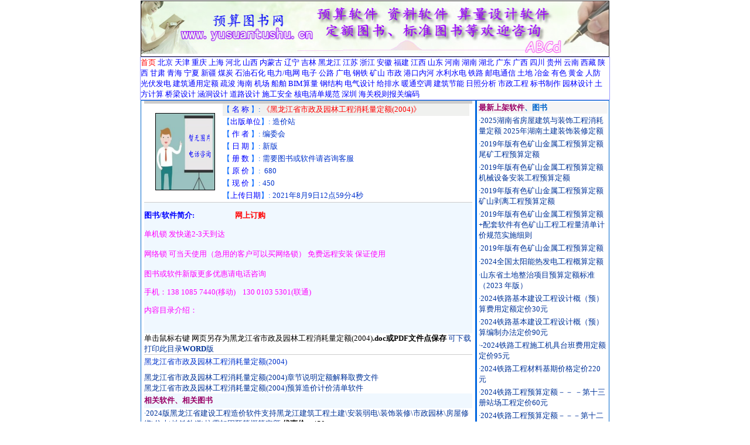

--- FILE ---
content_type: text/html
request_url: http://yusuantushu.cn/book.asp?id=37536
body_size: 7236
content:

<!DOCTYPE html>
<html xmlns="https://www.w3.org/1999/xhtml">
<head>
<title>黑龙江省市政及园林工程消耗量定额(2004)-预算定额造价网</title>
<meta http-equiv="Content-Type" content="text/html; charset=gb2312">
<meta name="keywords" content="黑龙江省市政及园林工程消耗量定额(2004)清单计价预算软件;建筑安装土建装饰装修园林房屋修缮市政弱电工程预算造价计价定额软件，电力安装土建工程定额软件，石油工程预算定额软件，建筑资料软件">
<META name="description" content="黑龙江省市政及园林工程消耗量定额(2004)图书章节说明文件汇编+定额解释">
<META name="USP" content="黑龙江省市政及园林工程消耗量定额(2004)定额解释">
<META name="searchtitle" content="黑龙江省市政及园林工程消耗量定额(2004)预算软件">
<style type="text/css">
td           { font-size: 10pt}
a:link       { color: #003399;text-decoration: none }
a:visited    { color: #003399; text-decoration: none }
a:hover      { color: #003399;text-decoration: underline }
</style>
</head>
<BODY topmargin="1">
<table width="778" border="1" align="center" cellpadding="0" cellspacing="0" style="border-collapse:collapse">
  <tr> 
    <td height="0"><img src="800.jpg" width="798" height="90"></td>
  </tr>
</table>
<table width="800" border="1" align="center" cellpadding="00" cellspacing="0" bordercolor="#9999FF" style="border-collapse:collapse">
  <tr>
    <td height="21" valign="top"><table style="border-collapse:collapse" width="800" border="0" align="center" cellpadding="0" cellspacing="0" bordercolor="#0066CC">
  <tr>
    <td width="773" height="24">
	  <A target='_blank'  style='text-decoration: none;color:#ff0000' href='../'>首页</a>
<A target='_blank'  style="text-decoration: none;color:#0000ff" title="北京定额预算软件 北京资料软件" href="bookhead.asp?id=1">
北京</A>

	  
<A target='_blank'  style="text-decoration: none;color:#0000ff" title="天津定额预算软件 天津资料软件" href="bookhead.asp?id=2">
天津</A>

	  
<A target='_blank'  style="text-decoration: none;color:#0000ff" title="重庆定额预算软件 重庆资料软件" href="bookhead.asp?id=3">
重庆</A>

	  
<A target='_blank'  style="text-decoration: none;color:#0000ff" title="上海定额预算软件 上海资料软件" href="bookhead.asp?id=4">
上海</A>

	  
<A target='_blank'  style="text-decoration: none;color:#0000ff" title="河北定额预算软件 河北资料软件" href="bookhead.asp?id=5">
河北</A>

	  
<A target='_blank'  style="text-decoration: none;color:#0000ff" title="山西定额预算软件 山西资料软件" href="bookhead.asp?id=6">
山西</A>

	  
<A target='_blank'  style="text-decoration: none;color:#0000ff" title="内蒙古定额预算软件 内蒙古资料软件" href="bookhead.asp?id=7">
内蒙古</A>

	  
<A target='_blank'  style="text-decoration: none;color:#0000ff" title="辽宁定额预算软件 辽宁资料软件" href="bookhead.asp?id=8">
辽宁</A>

	  
<A target='_blank'  style="text-decoration: none;color:#0000ff" title="吉林定额预算软件 吉林资料软件" href="bookhead.asp?id=9">
吉林</A>

	  
<A target='_blank'  style="text-decoration: none;color:#0000ff" title="黑龙江定额预算软件 黑龙江资料软件" href="bookhead.asp?id=10">
黑龙江</A>

	  
<A target='_blank'  style="text-decoration: none;color:#0000ff" title="江苏定额预算软件 江苏资料软件" href="bookhead.asp?id=11">
江苏</A>

	  
<A target='_blank'  style="text-decoration: none;color:#0000ff" title="浙江定额预算软件 浙江资料软件" href="bookhead.asp?id=12">
浙江</A>

	  
<A target='_blank'  style="text-decoration: none;color:#0000ff" title="安徽定额预算软件 安徽资料软件" href="bookhead.asp?id=13">
安徽</A>

	  
<A target='_blank'  style="text-decoration: none;color:#0000ff" title="福建定额预算软件 福建资料软件" href="bookhead.asp?id=14">
福建</A>

	  
<A target='_blank'  style="text-decoration: none;color:#0000ff" title="江西定额预算软件 江西资料软件" href="bookhead.asp?id=15">
江西</A>

	  
<A target='_blank'  style="text-decoration: none;color:#0000ff" title="山东定额预算软件 山东资料软件" href="bookhead.asp?id=16">
山东</A>

	  
<A target='_blank'  style="text-decoration: none;color:#0000ff" title="河南定额预算软件 河南资料软件" href="bookhead.asp?id=17">
河南</A>

	  
<A target='_blank'  style="text-decoration: none;color:#0000ff" title="湖南定额预算软件 湖南资料软件" href="bookhead.asp?id=18">
湖南</A>

	  
<A target='_blank'  style="text-decoration: none;color:#0000ff" title="湖北定额预算软件 湖北资料软件" href="bookhead.asp?id=19">
湖北</A>

	  
<A target='_blank'  style="text-decoration: none;color:#0000ff" title="广东定额预算软件 广东资料软件" href="bookhead.asp?id=20">
广东</A>

	  
<A target='_blank'  style="text-decoration: none;color:#0000ff" title="广西定额预算软件 广西资料软件" href="bookhead.asp?id=21">
广西</A>

	  
<A target='_blank'  style="text-decoration: none;color:#0000ff" title="四川定额预算软件 四川资料软件" href="bookhead.asp?id=22">
四川</A>

	  
<A target='_blank'  style="text-decoration: none;color:#0000ff" title="贵州定额预算软件 贵州资料软件" href="bookhead.asp?id=23">
贵州</A>

	  
<A target='_blank'  style="text-decoration: none;color:#0000ff" title="云南定额预算软件 云南资料软件" href="bookhead.asp?id=24">
云南</A>

	  
<A target='_blank'  style="text-decoration: none;color:#0000ff" title="西藏定额预算软件 西藏资料软件" href="bookhead.asp?id=25">
西藏</A>

	  
<A target='_blank'  style="text-decoration: none;color:#0000ff" title="陕西定额预算软件 陕西资料软件" href="bookhead.asp?id=26">
陕西</A>

	  
<A target='_blank'  style="text-decoration: none;color:#0000ff" title="甘肃定额预算软件 甘肃资料软件" href="bookhead.asp?id=27">
甘肃</A>

	  
<A target='_blank'  style="text-decoration: none;color:#0000ff" title="青海定额预算软件 青海资料软件" href="bookhead.asp?id=28">
青海</A>

	  
<A target='_blank'  style="text-decoration: none;color:#0000ff" title="宁夏定额预算软件 宁夏资料软件" href="bookhead.asp?id=29">
宁夏</A>

	  
<A target='_blank'  style="text-decoration: none;color:#0000ff" title="新疆定额预算软件 新疆资料软件" href="bookhead.asp?id=30">
新疆</A>

	  
<A target='_blank'  style="text-decoration: none;color:#0000ff" title="煤炭定额预算软件 煤炭资料软件" href="bookhead.asp?id=48">
煤炭</A>

	  
<A target='_blank'  style="text-decoration: none;color:#0000ff" title="石油石化定额预算软件 石油石化资料软件" href="bookhead.asp?id=49">
石油石化</A>

	  
<A target='_blank'  style="text-decoration: none;color:#0000ff" title="电力/电网定额预算软件 电力/电网资料软件" href="bookhead.asp?id=52">
电力/电网</A>

	  
<A target='_blank'  style="text-decoration: none;color:#0000ff" title="电子定额预算软件 电子资料软件" href="bookhead.asp?id=53">
电子</A>

	  
<A target='_blank'  style="text-decoration: none;color:#0000ff" title="公路定额预算软件 公路资料软件" href="bookhead.asp?id=54">
公路</A>

	  
<A target='_blank'  style="text-decoration: none;color:#0000ff" title="广电定额预算软件 广电资料软件" href="bookhead.asp?id=55">
广电</A>

	  
<A target='_blank'  style="text-decoration: none;color:#0000ff" title="钢铁定额预算软件 钢铁资料软件" href="bookhead.asp?id=57">
钢铁</A>

	  
<A target='_blank'  style="text-decoration: none;color:#0000ff" title="矿山定额预算软件 矿山资料软件" href="bookhead.asp?id=58">
矿山</A>

	  
<A target='_blank'  style="text-decoration: none;color:#0000ff" title="市政定额预算软件 市政资料软件" href="bookhead.asp?id=61">
市政</A>

	  
<A target='_blank'  style="text-decoration: none;color:#0000ff" title="港口内河定额预算软件 港口内河资料软件" href="bookhead.asp?id=62">
港口内河</A>

	  
<A target='_blank'  style="text-decoration: none;color:#0000ff" title="水利水电定额预算软件 水利水电资料软件" href="bookhead.asp?id=63">
水利水电</A>

	  
<A target='_blank'  style="text-decoration: none;color:#0000ff" title="铁路定额预算软件 铁路资料软件" href="bookhead.asp?id=65">
铁路</A>

	  
<A target='_blank'  style="text-decoration: none;color:#0000ff" title="邮电通信定额预算软件 邮电通信资料软件" href="bookhead.asp?id=66">
邮电通信</A>

	  
<A target='_blank'  style="text-decoration: none;color:#0000ff" title="土地定额预算软件 土地资料软件" href="bookhead.asp?id=67">
土地</A>

	  
<A target='_blank'  style="text-decoration: none;color:#0000ff" title="冶金定额预算软件 冶金资料软件" href="bookhead.asp?id=68">
冶金</A>

	  
<A target='_blank'  style="text-decoration: none;color:#0000ff" title="有色定额预算软件 有色资料软件" href="bookhead.asp?id=69">
有色</A>

	  
<A target='_blank'  style="text-decoration: none;color:#0000ff" title="黄金定额预算软件 黄金资料软件" href="bookhead.asp?id=70">
黄金</A>

	  
<A target='_blank'  style="text-decoration: none;color:#0000ff" title="人防定额预算软件 人防资料软件" href="bookhead.asp?id=71">
人防</A>

	  
<A target='_blank'  style="text-decoration: none;color:#0000ff" title="光伏发电定额预算软件 光伏发电资料软件" href="bookhead.asp?id=72">
光伏发电</A>

	  
<A target='_blank'  style="text-decoration: none;color:#0000ff" title="建筑通用定额定额预算软件 建筑通用定额资料软件" href="bookhead.asp?id=73">
建筑通用定额</A>

	  
<A target='_blank'  style="text-decoration: none;color:#0000ff" title="疏浚定额预算软件 疏浚资料软件" href="bookhead.asp?id=74">
疏浚</A>

	  
<A target='_blank'  style="text-decoration: none;color:#0000ff" title="海南定额预算软件 海南资料软件" href="bookhead.asp?id=75">
海南</A>

	  
<A target='_blank'  style="text-decoration: none;color:#0000ff" title="机场定额预算软件 机场资料软件" href="bookhead.asp?id=76">
机场</A>

	  
<A target='_blank'  style="text-decoration: none;color:#0000ff" title="船舶定额预算软件 船舶资料软件" href="bookhead.asp?id=77">
船舶</A>

	  
<A target='_blank'  style="text-decoration: none;color:#0000ff" title="BIM算量定额预算软件 BIM算量资料软件" href="bookhead.asp?id=78">
BIM算量</A>

	  
<A target='_blank'  style="text-decoration: none;color:#0000ff" title="钢结构定额预算软件 钢结构资料软件" href="bookhead.asp?id=804">
钢结构</A>

	  
<A target='_blank'  style="text-decoration: none;color:#0000ff" title="电气设计定额预算软件 电气设计资料软件" href="bookhead.asp?id=805">
电气设计</A>

	  
<A target='_blank'  style="text-decoration: none;color:#0000ff" title="给排水定额预算软件 给排水资料软件" href="bookhead.asp?id=806">
给排水</A>

	  
<A target='_blank'  style="text-decoration: none;color:#0000ff" title="暖通空调定额预算软件 暖通空调资料软件" href="bookhead.asp?id=807">
暖通空调</A>

	  
<A target='_blank'  style="text-decoration: none;color:#0000ff" title="建筑节能定额预算软件 建筑节能资料软件" href="bookhead.asp?id=808">
建筑节能</A>

	  
<A target='_blank'  style="text-decoration: none;color:#0000ff" title="日照分析定额预算软件 日照分析资料软件" href="bookhead.asp?id=809">
日照分析</A>

	  
<A target='_blank'  style="text-decoration: none;color:#0000ff" title="市政工程定额预算软件 市政工程资料软件" href="bookhead.asp?id=810">
市政工程</A>

	  
<A target='_blank'  style="text-decoration: none;color:#0000ff" title="标书制作定额预算软件 标书制作资料软件" href="bookhead.asp?id=811">
标书制作</A>

	  
<A target='_blank'  style="text-decoration: none;color:#0000ff" title="园林设计定额预算软件 园林设计资料软件" href="bookhead.asp?id=812">
园林设计</A>

	  
<A target='_blank'  style="text-decoration: none;color:#0000ff" title="土方计算定额预算软件 土方计算资料软件" href="bookhead.asp?id=813">
土方计算</A>

	  
<A target='_blank'  style="text-decoration: none;color:#0000ff" title="桥梁设计定额预算软件 桥梁设计资料软件" href="bookhead.asp?id=814">
桥梁设计</A>

	  
<A target='_blank'  style="text-decoration: none;color:#0000ff" title="涵洞设计定额预算软件 涵洞设计资料软件" href="bookhead.asp?id=815">
涵洞设计</A>

	  
<A target='_blank'  style="text-decoration: none;color:#0000ff" title="道路设计定额预算软件 道路设计资料软件" href="bookhead.asp?id=816">
道路设计</A>

	  
<A target='_blank'  style="text-decoration: none;color:#0000ff" title="施工安全定额预算软件 施工安全资料软件" href="bookhead.asp?id=817">
施工安全</A>

	  
<A target='_blank'  style="text-decoration: none;color:#0000ff" title="核电清单规范定额预算软件 核电清单规范资料软件" href="bookhead.asp?id=818">
核电清单规范</A>

	  
<A target='_blank'  style="text-decoration: none;color:#0000ff" title="深圳定额预算软件 深圳资料软件" href="bookhead.asp?id=819">
深圳</A>

	  
<A target='_blank'  style="text-decoration: none;color:#0000ff" title="海关税则报关编码定额预算软件 海关税则报关编码资料软件" href="bookhead.asp?id=820">
海关税则报关编码</A>

	  </td>
  </tr>
</table></td>
  </tr>
</table>
<table width="800" border="1" align="center" cellpadding="0" cellspacing="0" bordercolor="#0066CC" style="border-collapse:collapse">
  <tr> 
    <td width="563" height="119" valign="top"> <table width="560" height="422" border="0" align="center" cellpadding="0" cellspacing="0" bordercolor="#0066CC" style="border-collapse:collapse">
        <tr height="5" bgcolor="#CCCCCC"> 
          <td width="518" height="3"></td>
        </tr>
        <tr> 
          <td height="153" valign="top"> <table  width="550" height="145" border="0" align="center" cellpadding="0" cellspacing="0" bordercolor="#0066FF">
              <tr> 
                <td width="122" rowspan="11" bgcolor="#FFFFFF"><div align="center"><img title="黑龙江省市政及园林工程消耗量定额(2004)" border=1 class=apic height=130 
                  src="img/pic.jpg"   width=100></div></td>
                <td width="398" height="21" bgcolor="#F0F1EF"><font color="#0066FF">【</font><font color="#66CC66"><font color="#0000FF"> 
                  名&nbsp;称 </font><font color="#0066FF">】:</font> </font><font color="red">《黑龙江省市政及园林工程消耗量定额(2004)》</font></td>  
              </tr>
			  
              <tr> 
                <td height="21" bgcolor="#FFFFFF"><font color="#0066FF">【</font><font color="#66CC66"><font color="#0000FF">出版单位</font><font color="#0066FF">】:</font> </font><font color="#0033cc">造价站</font></td>  
              </tr>
			  
              <tr> 
                <td height="21" bgcolor="#FFFFFF"><font color="#0066FF">【</font><font color="#66CC66"><font color="#0000FF"> 
                  作&nbsp;者 </font><font color="#0066FF">】:</font> </font><font color="#0033cc">编委会</font></td>  
              </tr>
			  
              <tr> 
                <td height="21" bgcolor="#FFFFFF"><font color="#0066FF">【 </font><font color="#66CC66"><font color="#0000FF">日&nbsp;期</font><font color="#0066FF"> 】:</font> </font><font color="#0033cc"> 
                  新版</font></td>
              </tr>
			  
              <tr> 
                <td height="21" bgcolor="#FFFFFF"><font color="#0066FF">【</font><font color="#66CC66"><font color="#0000FF"> 
                  册&nbsp;数 </font><font color="#0066FF">】:</font> </font><font color="#0033cc">需要图书或软件请咨询客服</font></td>  
              </tr>
              <tr> 
                <td height="21" bgcolor="#FFFFFF"><font color="#0066FF">【</font><font color="#66CC66"><font color="#0000FF"> 
                  原&nbsp;价</font><font color="#0066FF"> 】:</font></font><font color="#0066FF">&nbsp; 
                  </font><font color="#0033cc">680&nbsp;&nbsp;</font></td>  
              </tr>
              <tr> 
                <td height="21" bgcolor="#FFFFFF"><font color="#0066FF">【</font><font color="#66CC66"> 
                  <font color="#0000FF">现&nbsp;价 </font><font color="#0066FF">】: 
                  </font></font><font color="#0033cc">450&nbsp;&nbsp;</font></td>  
              </tr>
			               <tr> 
                <td height="21" bgcolor="#FFFFFF"><font color="#0066FF">【</font><font color="#0000FF">上传日期</font><font color="#0066FF">】: 
                  </font><font color="#0033cc">2021年8月9日12点59分4秒&nbsp;&nbsp;</font></td>  
              </tr>
            </table></td>
        </tr>
        <tr> 
          <td height="1" bgcolor="#CCCCCC"></td>
        </tr>
        <tr border="0"> 
          <td height="23" bgcolor="#F0F8FF"><p><font color="#0033FF"><strong><font color="#0000FF">图书/软件简介:</font></strong></font>&nbsp;&nbsp;&nbsp;&nbsp;&nbsp;&nbsp;&nbsp;&nbsp;&nbsp;&nbsp;&nbsp;&nbsp;&nbsp;&nbsp;&nbsp;&nbsp;&nbsp;&nbsp;&nbsp;&nbsp;&nbsp;&nbsp;&nbsp;<a style="color:red" href="dinggou.asp?id=37536&na=黑龙江省市政及园林工程消耗量定额(2004)&na1=450&na2=680" target="_blank"><strong>网上订购</strong></a> 
            </p>
            <p><font color="#FF00FF">单机锁 发快递2-3天到达<br>
              <br>
网络锁 可当天使用（急用的客户可以买网络锁） 免费远程安装 保证使用<br>
<br>
            图书或软件新版更多优惠请电话咨询</font></p>
            <p><font color="#FF00FF">手机：138 1085 7440(移动)&nbsp;&nbsp;&nbsp; 
              130 0103 5301(联通)</font></p>
            <p><font color="#FF00FF">内容目录介绍：</font><br>
              <br>
            </p>          </td>
        </tr>
		        <tr> 
          <td height="30" bgcolor="#FFFFFF">单击鼠标右键 网页另存为黑龙江省市政及园林工程消耗量定额(2004)<strong>.doc或PDF文件点保存</strong> <a href="#">可下载打印此目录<strong>WORD</strong>版</a></td>
        </tr>
		        <tr> 
          <td height="1" bgcolor="#CCCCCC"></td>
        </tr>
        <tr bgcolor="#FFFFFF"> 
          <td height="25" bordercolor="#FFFFFF" style="LINE-Height:6mm"><font color="#0033cc">黑龙江省市政及园林工程消耗量定额(2004)</font></td>
        </tr>			   
			   <tr> 
          <td height="5" bordercolor="#FFFFFF" bgcolor="#FFFFFF"></td>
        </tr>
     		 <tr> 
          <td height="3" bgcolor="#FFFFFF"><font color="#0033cc"><a title="黑龙江省市政及园林工程消耗量定额(2004)" href="book.asp?id=37536">黑龙江省市政及园林工程消耗量定额(2004)章节说明定额解释取费文件</a></font></td>
        </tr>
				 <tr> 
          <td height="3" bgcolor="#FFFFFF"><font color="#0033cc"><a title="黑龙江省市政及园林工程消耗量定额(2004)" href="book.asp?id=37536">黑龙江省市政及园林工程消耗量定额(2004)预算造价计价清单软件
		  </a></font></td>
        </tr>
        <tr> 
          <td height="25" colspan="2" bgcolor="#F0F8FF" ><strong><font color="#990066">相关软件、相关图书</font></strong></td>
        </tr>
        
        <tr> 
          <td height="19" colspan="2" ><font color="#0066CC">·</font><a title="2024版黑龙江省建设工程造价软件支持黑龙江建筑工程土建\安装弱电\装饰装修\市政园林\房屋修缮\仿古\地铁轨道\抗震加固预算概算定额" href="book.asp?id=38683">2024版黑龙江省建设工程造价软件支持黑龙江建筑工程土建\安装弱电\装饰装修\市政园林\房屋修缮\仿古\地铁轨道\抗震加固预算概算定额</a> <strong>优惠价：</strong>450</td>
        </tr>
        
        <tr> 
          <td height="19" colspan="2" ><font color="#0066CC">·</font><a title="哈尔滨冰雪建设工程预算及消耗量定额(2006)" href="book.asp?id=37541">哈尔滨冰雪建设工程预算及消耗量定额(2006)</a> <strong>优惠价：</strong>450</td>
        </tr>
        
        <tr> 
          <td height="19" colspan="2" ><font color="#0066CC">·</font><a title="黑龙江省地铁工程消耗量定额哈尔滨单价表2006）" href="book.asp?id=37540">黑龙江省地铁工程消耗量定额哈尔滨单价表2006）</a> <strong>优惠价：</strong>450</td>
        </tr>
        
        <tr> 
          <td height="19" colspan="2" ><font color="#0066CC">·</font><a title="黑龙江省建筑及装饰工程消耗量定额(2004)" href="book.asp?id=37539">黑龙江省建筑及装饰工程消耗量定额(2004)</a> <strong>优惠价：</strong>450</td>
        </tr>
        
        <tr> 
          <td height="19" colspan="2" ><font color="#0066CC">·</font><a title="黑龙江省建筑及装饰工程消耗量定额大庆单价表(2005)" href="book.asp?id=37538">黑龙江省建筑及装饰工程消耗量定额大庆单价表(2005)</a> <strong>优惠价：</strong>450</td>
        </tr>
        
        <tr> 
          <td height="19" colspan="2" ><font color="#0066CC">·</font><a title="黑龙江省建筑及装饰工程消耗量定额哈尔滨估价表(2006)" href="book.asp?id=37537">黑龙江省建筑及装饰工程消耗量定额哈尔滨估价表(2006)</a> <strong>优惠价：</strong>450</td>
        </tr>
        
        <tr> 
          <td height="19" colspan="2" ><font color="#0066CC">·</font><a title="黑龙江省市政及园林工程消耗量定额(2004)" href="book.asp?id=37536">黑龙江省市政及园林工程消耗量定额(2004)</a> <strong>优惠价：</strong>450</td>
        </tr>
        
        <tr> 
          <td height="19" colspan="2" ><font color="#0066CC">·</font><a title="黑龙江省市政及园林工程消耗量定额大庆单价表(2005)" href="book.asp?id=37535">黑龙江省市政及园林工程消耗量定额大庆单价表(2005)</a> <strong>优惠价：</strong>450</td>
        </tr>
        
        <tr> 
          <td height="19" colspan="2" ><font color="#0066CC">·</font><a title="黑龙江省市政及园林工程消耗量定额哈尔滨估价表(2006)" href="book.asp?id=37534">黑龙江省市政及园林工程消耗量定额哈尔滨估价表(2006)</a> <strong>优惠价：</strong>450</td>
        </tr>
        
        <tr> 
          <td height="19" colspan="2" ><font color="#0066CC">·</font><a title="黑龙江省统一安装工程消耗量定额(2004)" href="book.asp?id=37533">黑龙江省统一安装工程消耗量定额(2004)</a> <strong>优惠价：</strong>450</td>
        </tr>
        
        <tr> 
          <td height="19" colspan="2" ><font color="#0066CC">·</font><a title="黑龙江省统一安装工程消耗量定额大庆单价表(2005)" href="book.asp?id=37532">黑龙江省统一安装工程消耗量定额大庆单价表(2005)</a> <strong>优惠价：</strong>450</td>
        </tr>
        
        <tr> 
          <td height="19" colspan="2" ><font color="#0066CC">·</font><a title="黑龙江省统一安装工程消耗量定额哈尔滨估价表(2006)" href="book.asp?id=37531">黑龙江省统一安装工程消耗量定额哈尔滨估价表(2006)</a> <strong>优惠价：</strong>450</td>
        </tr>
        
        <tr> 
          <td height="19" colspan="2" ><font color="#0066CC">·</font><a title="全统修缮工程预算定额哈尔滨估价表(2000)" href="book.asp?id=37530">全统修缮工程预算定额哈尔滨估价表(2000)</a> <strong>优惠价：</strong>450</td>
        </tr>
        
        <tr> 
          <td height="19" colspan="2" ><font color="#0066CC">·</font><a title="全统修缮工程预算定额大庆估价表(2005)" href="book.asp?id=37529">全统修缮工程预算定额大庆估价表(2005)</a> <strong>优惠价：</strong>450</td>
        </tr>
        
        <tr> 
          <td height="19" colspan="2" ><font color="#0066CC">·</font><a title="全统市政工程预算定额哈尔滨估价表(2006)" href="book.asp?id=37528">全统市政工程预算定额哈尔滨估价表(2006)</a> <strong>优惠价：</strong>450</td>
        </tr>
        
        <tr> 
          <td height="19" colspan="2" ><font color="#0066CC">·</font><a title="全统市政工程预算定额哈尔滨估价表(2000)" href="book.asp?id=37527">全统市政工程预算定额哈尔滨估价表(2000)</a> <strong>优惠价：</strong>450</td>
        </tr>
        
        <tr> 
          <td height="19" colspan="2" ><font color="#0066CC">·</font><a title="全统市政工程预算定额大庆估价表(2005)" href="book.asp?id=37526">全统市政工程预算定额大庆估价表(2005)</a> <strong>优惠价：</strong>450</td>
        </tr>
        
        <tr> 
          <td height="19" colspan="2" ><font color="#0066CC">·</font><a title="全统安装工程预算定额哈尔滨估价表(2000)" href="book.asp?id=37525">全统安装工程预算定额哈尔滨估价表(2000)</a> <strong>优惠价：</strong>450</td>
        </tr>
        
        <tr> 
          <td height="19" colspan="2" ><font color="#0066CC">·</font><a title="全统安装工程预算定额大庆估价表(2005)" href="book.asp?id=37524">全统安装工程预算定额大庆估价表(2005)</a> <strong>优惠价：</strong>450</td>
        </tr>
        
        <tr> 
          <td height="19" colspan="2" ><font color="#0066CC">·</font><a title="黑龙江省双鸭山市安装工程定额(2002)" href="book.asp?id=37523">黑龙江省双鸭山市安装工程定额(2002)</a> <strong>优惠价：</strong>450</td>
        </tr>
        
        <tr> 
          <td height="19" colspan="2" ><font color="#0066CC">·</font><a title="黑龙江省齐齐哈尔市安装工程预算定额(2000)" href="book.asp?id=37522">黑龙江省齐齐哈尔市安装工程预算定额(2000)</a> <strong>优惠价：</strong>450</td>
        </tr>
        
        <tr> 
          <td height="19" colspan="2" ><font color="#0066CC">·</font><a title="黑龙江省齐齐哈尔建设工程预算定额(2000)" href="book.asp?id=37521">黑龙江省齐齐哈尔建设工程预算定额(2000)</a> <strong>优惠价：</strong>450</td>
        </tr>
        
        <tr> 
          <td height="19" colspan="2" ><font color="#0066CC">·</font><a title="黑龙江省建筑工程预算定额大庆估价表(2005)" href="book.asp?id=37520">黑龙江省建筑工程预算定额大庆估价表(2005)</a> <strong>优惠价：</strong>450</td>
        </tr>
        
        <tr> 
          <td height="19" colspan="2" ><font color="#0066CC">·</font><a title="黑龙江省建设工程预算定额牡丹江价格表(2007)" href="book.asp?id=37519">黑龙江省建设工程预算定额牡丹江价格表(2007)</a> <strong>优惠价：</strong>450</td>
        </tr>
        
        <tr> 
          <td height="19" colspan="2" ><font color="#0066CC">·</font><a title="黑龙江省建设工程预算定额鸡西估价表(2000)" href="book.asp?id=37518">黑龙江省建设工程预算定额鸡西估价表(2000)</a> <strong>优惠价：</strong>450</td>
        </tr>
        
        <tr> 
          <td height="19" colspan="2" ><font color="#0066CC">·</font><a title="黑龙江省建设工程预算定额(高级装饰)" href="book.asp?id=37517">黑龙江省建设工程预算定额(高级装饰)</a> <strong>优惠价：</strong>450</td>
        </tr>
        
        <tr> 
          <td height="19" colspan="2" ><font color="#0066CC">·</font><a title="黑龙江省建设工程定额双鸭山估价表(2002)" href="book.asp?id=37516">黑龙江省建设工程定额双鸭山估价表(2002)</a> <strong>优惠价：</strong>450</td>
        </tr>
        
        <tr> 
          <td height="19" colspan="2" ><font color="#0066CC">·</font><a title="黑龙江省安装预算定额佳木斯市单价表(2000)" href="book.asp?id=37515">黑龙江省安装预算定额佳木斯市单价表(2000)</a> <strong>优惠价：</strong>450</td>
        </tr>
        
        <tr> 
          <td height="19" colspan="2" ><font color="#0066CC">·</font><a title="黑龙江省安装工程预算定额牡丹江价格表(2007)" href="book.asp?id=37514">黑龙江省安装工程预算定额牡丹江价格表(2007)</a> <strong>优惠价：</strong>450</td>
        </tr>
        
        <tr> 
          <td height="19" colspan="2" ><font color="#0066CC">·</font><a title="黑龙江省安装工程预算定额大庆估价表(2005)" href="book.asp?id=37513">黑龙江省安装工程预算定额大庆估价表(2005)</a> <strong>优惠价：</strong>450</td>
        </tr>
        
      </table></td>
    <td width="1" valign="top" bgcolor="#0066FF"></td>
    <td width="221" valign="top"><table width="100%" border="0">
        <tr> 
          <td height="11" colspan="2" bgcolor="#F5F5F5" ><strong><font color="#990066">最新上架软件<font color="#0066CC">、图书</font></font></strong></td>
        </tr>
        
        <tr> 
          <td height="19" colspan="2" ><font color="#0066CC">·</font><a title="2025湖南省房屋建筑与装饰工程消耗量定额 2025年湖南土建装饰装修定额" href="book.asp?id=38763">2025湖南省房屋建筑与装饰工程消耗量定额 2025年湖南土建装饰装修定额</a></td>
        </tr>
        
        <tr> 
          <td height="19" colspan="2" ><font color="#0066CC">·</font><a title="2019年版有色矿山金属工程预算定额尾矿工程预算定额" href="book.asp?id=38762">2019年版有色矿山金属工程预算定额尾矿工程预算定额</a></td>
        </tr>
        
        <tr> 
          <td height="19" colspan="2" ><font color="#0066CC">·</font><a title="2019年版有色矿山金属工程预算定额机械设备安装工程预算定额" href="book.asp?id=38761">2019年版有色矿山金属工程预算定额机械设备安装工程预算定额</a></td>
        </tr>
        
        <tr> 
          <td height="19" colspan="2" ><font color="#0066CC">·</font><a title="2019年版有色矿山金属工程预算定额矿山剥离工程预算定额" href="book.asp?id=38760">2019年版有色矿山金属工程预算定额矿山剥离工程预算定额</a></td>
        </tr>
        
        <tr> 
          <td height="19" colspan="2" ><font color="#0066CC">·</font><a title="2019年版有色矿山金属工程预算定额+配套软件有色矿山工程工程量清单计价规范实施细则" href="book.asp?id=38759">2019年版有色矿山金属工程预算定额+配套软件有色矿山工程工程量清单计价规范实施细则</a></td>
        </tr>
        
        <tr> 
          <td height="19" colspan="2" ><font color="#0066CC">·</font><a title="2019年版有色矿山金属工程预算定额" href="book.asp?id=38758">2019年版有色矿山金属工程预算定额</a></td>
        </tr>
        
        <tr> 
          <td height="19" colspan="2" ><font color="#0066CC">·</font><a title="2024全国太阳能热发电工程概算定额" href="book.asp?id=38757">2024全国太阳能热发电工程概算定额</a></td>
        </tr>
        
        <tr> 
          <td height="19" colspan="2" ><font color="#0066CC">·</font><a title="山东省土地整治项目预算定额标准（2023 年版）" href="book.asp?id=38756">山东省土地整治项目预算定额标准（2023 年版）</a></td>
        </tr>
        
        <tr> 
          <td height="19" colspan="2" ><font color="#0066CC">·</font><a title="2024铁路基本建设工程设计概（预）算费用定额定价30元" href="book.asp?id=38755">2024铁路基本建设工程设计概（预）算费用定额定价30元</a></td>
        </tr>
        
        <tr> 
          <td height="19" colspan="2" ><font color="#0066CC">·</font><a title="2024铁路基本建设工程设计概（预）算编制办法定价90元" href="book.asp?id=38754">2024铁路基本建设工程设计概（预）算编制办法定价90元</a></td>
        </tr>
        
        <tr> 
          <td height="19" colspan="2" ><font color="#0066CC">·</font><a title="-2024铁路工程施工机具台班费用定额定价95元" href="book.asp?id=38753">-2024铁路工程施工机具台班费用定额定价95元</a></td>
        </tr>
        
        <tr> 
          <td height="19" colspan="2" ><font color="#0066CC">·</font><a title="2024铁路工程材料基期价格定价220元" href="book.asp?id=38752">2024铁路工程材料基期价格定价220元</a></td>
        </tr>
        
        <tr> 
          <td height="19" colspan="2" ><font color="#0066CC">·</font><a title="2024铁路工程预算定额－－ －第十三册站场工程定价60元" href="book.asp?id=38751">2024铁路工程预算定额－－ －第十三册站场工程定价60元</a></td>
        </tr>
        
        <tr> 
          <td height="19" colspan="2" ><font color="#0066CC">·</font><a title="2024铁路工程预算定额－－－第十二册机务车辆机械工程定价230元" href="book.asp?id=38750">2024铁路工程预算定额－－－第十二册机务车辆机械工程定价230元</a></td>
        </tr>
        
        <tr> 
          <td height="19" colspan="2" ><font color="#0066CC">·</font><a title="2024铁路工程预算定额－－－第十一册给水排水工程定价120 元" href="book.asp?id=38749">2024铁路工程预算定额－－－第十一册给水排水工程定价120 元</a></td>
        </tr>
        
        <tr> 
          <td height="19" colspan="2" ><font color="#0066CC">·</font><a title="2024铁路工程预算定额－－－第十册房屋工程（上中下册） 定价350" href="book.asp?id=38748">2024铁路工程预算定额－－－第十册房屋工程（上中下册） 定价350</a></td>
        </tr>
        
        <tr> 
          <td height="19" colspan="2" ><font color="#0066CC">·</font><a title="2024铁路工程预算定额－－－第九册电力牵引供电工程（上下册） 定价290" href="book.asp?id=38747">2024铁路工程预算定额－－－第九册电力牵引供电工程（上下册） 定价290</a></td>
        </tr>
        
        <tr> 
          <td height="19" colspan="2" ><font color="#0066CC">·</font><a title="2024铁路工程预算定额－－－第八册电力工程定价260 元" href="book.asp?id=38746">2024铁路工程预算定额－－－第八册电力工程定价260 元</a></td>
        </tr>
        
        <tr> 
          <td height="19" colspan="2" ><font color="#0066CC">·</font><a title="2024铁路工程预算定额－－－第七册信息工程   定价60元" href="book.asp?id=38745">2024铁路工程预算定额－－－第七册信息工程   定价60元</a></td>
        </tr>
        
        <tr> 
          <td height="19" colspan="2" ><font color="#0066CC">·</font><a title="2024铁路工程预算定额－－－第六册信号工程  定价190元" href="book.asp?id=38744">2024铁路工程预算定额－－－第六册信号工程  定价190元</a></td>
        </tr>
        
        <tr> 
          <td height="19" colspan="2" ><font color="#0066CC">·</font><a title="2024铁路工程预算定额－－－第五册通信工程  定价120" href="book.asp?id=38743">2024铁路工程预算定额－－－第五册通信工程  定价120</a></td>
        </tr>
        
        <tr> 
          <td height="19" colspan="2" ><font color="#0066CC">·</font><a title="2024铁路工程预算定额－－－第四册轨道工程  定价135元" href="book.asp?id=38742">2024铁路工程预算定额－－－第四册轨道工程  定价135元</a></td>
        </tr>
        
        <tr> 
          <td height="19" colspan="2" ><font color="#0066CC">·</font><a title="2024铁路工程预算定额－－－第三册隧道工程  定价150元" href="book.asp?id=38741">2024铁路工程预算定额－－－第三册隧道工程  定价150元</a></td>
        </tr>
        
        <tr> 
          <td height="19" colspan="2" ><font color="#0066CC">·</font><a title="2024铁路工程预算定额－－－第二册桥涵工程  定价220元" href="book.asp?id=38740">2024铁路工程预算定额－－－第二册桥涵工程  定价220元</a></td>
        </tr>
        
        <tr> 
          <td height="19" colspan="2" ><font color="#0066CC">·</font><a title="2024铁路工程预算定额一－第一册路基工程" href="book.asp?id=38739">2024铁路工程预算定额一－第一册路基工程</a></td>
        </tr>
        
        <tr> 
          <td height="19" colspan="2" ><font color="#0066CC">·</font><a title="2024年版铁路工程预算定额 全套21本" href="book.asp?id=38738">2024年版铁路工程预算定额 全套21本</a></td>
        </tr>
        
        <tr> 
          <td height="19" colspan="2" ><font color="#0066CC">·</font><a title="铁路工程预算定额 第七册 信息工程（TB/T 10828-2024）151137136 国家铁路局 中国铁道出版社" href="book.asp?id=38737">铁路工程预算定额 第七册 信息工程（TB/T 10828-2024）151137136 国家铁路局 中国铁道出版社</a></td>
        </tr>
        
        <tr> 
          <td height="19" colspan="2" ><font color="#0066CC">·</font><a title="2024年版《湖北省海绵城市工程消耗量定额及全费用基价表》" href="book.asp?id=38736">2024年版《湖北省海绵城市工程消耗量定额及全费用基价表》</a></td>
        </tr>
        
        <tr> 
          <td height="19" colspan="2" ><font color="#0066CC">·</font><a title="2024年版《湖北省建设工程公共专业消耗量定额及全费用基价表》" href="book.asp?id=38735">2024年版《湖北省建设工程公共专业消耗量定额及全费用基价表》</a></td>
        </tr>
        
        <tr> 
          <td height="19" colspan="2" ><font color="#0066CC">·</font><a title="2024年版《湖北省市政工程消耗量定额及全费用基价表" href="book.asp?id=38734">2024年版《湖北省市政工程消耗量定额及全费用基价表</a></td>
        </tr>
        
        <tr> 
          <td height="19" colspan="2" ><font color="#0066CC">·</font><a title="2024年版《湖北省通用安装工程消耗量定额及全费用基价表》（共12册）" href="book.asp?id=38733">2024年版《湖北省通用安装工程消耗量定额及全费用基价表》（共12册）</a></td>
        </tr>
        
        <tr> 
          <td height="19" colspan="2" ><font color="#0066CC">·</font><a title="2024年版湖北省房屋建筑与装饰工程消耗量定额及全费用基价表安装市政园林土建装饰预算费用定额（共2册）" href="book.asp?id=38732">2024年版湖北省房屋建筑与装饰工程消耗量定额及全费用基价表安装市政园林土建装饰预算费用定额（共2册）</a></td>
        </tr>
        
        <tr> 
          <td height="19" colspan="2" ><font color="#0066CC">·</font><a title="2022年中国建筑防水堵漏修缮定额标准" href="book.asp?id=38731">2022年中国建筑防水堵漏修缮定额标准</a></td>
        </tr>
        
        <tr> 
          <td height="19" colspan="2" ><font color="#0066CC">·</font><a title="上海市安装工程预算定额 宣贯材料2016年版" href="book.asp?id=38730">上海市安装工程预算定额 宣贯材料2016年版</a></td>
        </tr>
        
        <tr> 
          <td height="19" colspan="2" ><font color="#0066CC">·</font><a title="山东省农业综合开发士地治理项目预算定额(试行)2016" href="book.asp?id=38729">山东省农业综合开发士地治理项目预算定额(试行)2016</a></td>
        </tr>
        
      </table></td>
  </tr>
</table>
<table width="800" border="0" align="center" cellpadding="0" cellspacing="0">
  <tr>
    <td height="2" bgcolor="#CCCCCC"></td>
  </tr>
</table>
<table width="800" border="1" align="center" cellpadding="0" cellspacing="0" bordercolor="#9999FF" style="border-collapse:collapse">
   <tr> 
    <td height="1" bgcolor="#9966FF"></td>
  </tr>
  <tr>
       <td height="51"> <p align="center"><a style="text-decoration: none" href="monly.html" target="_blank">联系我们</a> 
        <a href="monly.html" style="text-decoration: none" target="_blank">怎样付款</a> 
        <a href="monly.html" style="text-decoration: none" target="_blank">怎样订购</a> 
        <font color="#0000CC">电子邮件,请把&quot;<font color="#FF0000">#</font>&quot;改为&quot;<font color="#FF0000">@</font>&quot;: 
        372631438#qq.com</font>&nbsp;&nbsp;<a target="blank" href="tencent://message/?uin=372631438"><img border="0" SRC="img/10_online.gif" width="61" height="16"></a> 
        <br>
        <font color="#003399">Copyright(C) 版权所有:预算定额造价网&nbsp; <a href="https://beian.miit.gov.cn" target="_blank" style="text-decoration: none">京ICP备18060064号-1</a> 
        </font></p>
      </td>
  </tr>
</table>

</body>
</html>